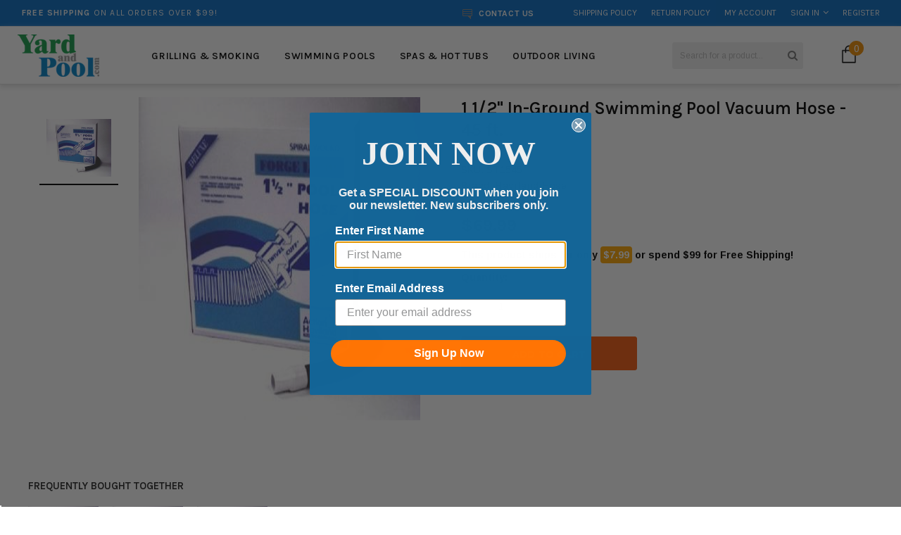

--- FILE ---
content_type: text/javascript; charset=utf-8
request_url: https://yardandpool.com/products/1-1-2-in-ground-swimming-pool-vacuum-hose-45-ft.js
body_size: 507
content:
{"id":521692282912,"title":"1 1\/2\" In-Ground Swimming Pool Vacuum Hose - 45 ft.","handle":"1-1-2-in-ground-swimming-pool-vacuum-hose-45-ft","description":"This commercial-grade 1-1\/2\" vacuum hose is used by pool service professionals everywhere. It features full flow, smooth inside walls, and an extra heavy duty outer construction that resists concrete scuffs and tears. The swivel cuff rotates in all directions, eliminating aggravating kinks and making it easier to use.\u003cbr\u003e\u003cbr\u003e\u003ctable\u003e\n\u003ctr\u003e\n\u003ctd\u003eMaintenance Type\u003c\/td\u003e\n\u003ctd\u003eVacuuming\u003c\/td\u003e\n\u003c\/tr\u003e\n\u003ctr\u003e\n\u003ctd\u003eManufacturer\u003c\/td\u003e\n\u003ctd\u003eHaviland Hose\u003c\/td\u003e\n\u003c\/tr\u003e\n\u003ctr\u003e\n\u003ctd\u003eWarranty\u003c\/td\u003e\n\u003ctd\u003e4 Year Manufacturer Warranty\u003c\/td\u003e\n\u003c\/tr\u003e\n\u003ctr\u003e\n\u003ctd\u003eProduct Features\u003c\/td\u003e\n\u003ctd\u003e\u003cp\u003eSpiral wound construction makes this hose very flexible\u003cbr\u003eThick crown for extra wear and abrasion resistance\u003cbr\u003ePE copolymer protects against UV and chemicals\u003cbr\u003eSwivel Cuff prevents twisting, kinking and tangling\u003cbr\u003eSmooth interior means you'll get optimal flow with this hose\u003c\/p\u003e\u003c\/td\u003e\n\u003c\/tr\u003e\n\u003c\/table\u003e","published_at":"2018-01-13T11:10:52-05:00","created_at":"2018-01-13T11:10:52-05:00","vendor":"Haviland Hose","type":"Cleaning Supplies | Accessories","tags":["Baystate Fulfillment","channable-upload","cleaning-supplies-accessories","Ebay Upload","haviland-hose","Include Google Shopping Actions","No Amazon","SALE10","transfer-product1","yp_stock_parts"],"price":6999,"price_min":6999,"price_max":6999,"available":true,"price_varies":false,"compare_at_price":null,"compare_at_price_min":0,"compare_at_price_max":0,"compare_at_price_varies":false,"variants":[{"id":5941601861664,"title":"Default Title","option1":"Default Title","option2":null,"option3":null,"sku":"ST1545","requires_shipping":true,"taxable":true,"featured_image":null,"available":true,"name":"1 1\/2\" In-Ground Swimming Pool Vacuum Hose - 45 ft.","public_title":null,"options":["Default Title"],"price":6999,"weight":5443,"compare_at_price":null,"inventory_management":"shopify","barcode":"025551688996","quantity_rule":{"min":1,"max":null,"increment":1},"quantity_price_breaks":[],"requires_selling_plan":false,"selling_plan_allocations":[]}],"images":["\/\/cdn.shopify.com\/s\/files\/1\/2441\/5673\/products\/12be1738479d8c6eba612775825ff7c8_b3360bd3-86b7-4c4b-bfa2-2c283056fc6f.jpg?v=1757441138"],"featured_image":"\/\/cdn.shopify.com\/s\/files\/1\/2441\/5673\/products\/12be1738479d8c6eba612775825ff7c8_b3360bd3-86b7-4c4b-bfa2-2c283056fc6f.jpg?v=1757441138","options":[{"name":"Title","position":1,"values":["Default Title"]}],"url":"\/products\/1-1-2-in-ground-swimming-pool-vacuum-hose-45-ft","media":[{"alt":"1 1\/2\" In-Ground Swimming Pool Vacuum Hose - 45 ft. - Yardandpool.com","id":1051436941408,"position":1,"preview_image":{"aspect_ratio":1.12,"height":357,"width":400,"src":"https:\/\/cdn.shopify.com\/s\/files\/1\/2441\/5673\/products\/12be1738479d8c6eba612775825ff7c8_b3360bd3-86b7-4c4b-bfa2-2c283056fc6f.jpg?v=1757441138"},"aspect_ratio":1.12,"height":357,"media_type":"image","src":"https:\/\/cdn.shopify.com\/s\/files\/1\/2441\/5673\/products\/12be1738479d8c6eba612775825ff7c8_b3360bd3-86b7-4c4b-bfa2-2c283056fc6f.jpg?v=1757441138","width":400}],"requires_selling_plan":false,"selling_plan_groups":[]}

--- FILE ---
content_type: text/javascript; charset=utf-8
request_url: https://yardandpool.com/products/1-1-2-in-ground-swimming-pool-vacuum-hose-45-ft.js
body_size: 418
content:
{"id":521692282912,"title":"1 1\/2\" In-Ground Swimming Pool Vacuum Hose - 45 ft.","handle":"1-1-2-in-ground-swimming-pool-vacuum-hose-45-ft","description":"This commercial-grade 1-1\/2\" vacuum hose is used by pool service professionals everywhere. It features full flow, smooth inside walls, and an extra heavy duty outer construction that resists concrete scuffs and tears. The swivel cuff rotates in all directions, eliminating aggravating kinks and making it easier to use.\u003cbr\u003e\u003cbr\u003e\u003ctable\u003e\n\u003ctr\u003e\n\u003ctd\u003eMaintenance Type\u003c\/td\u003e\n\u003ctd\u003eVacuuming\u003c\/td\u003e\n\u003c\/tr\u003e\n\u003ctr\u003e\n\u003ctd\u003eManufacturer\u003c\/td\u003e\n\u003ctd\u003eHaviland Hose\u003c\/td\u003e\n\u003c\/tr\u003e\n\u003ctr\u003e\n\u003ctd\u003eWarranty\u003c\/td\u003e\n\u003ctd\u003e4 Year Manufacturer Warranty\u003c\/td\u003e\n\u003c\/tr\u003e\n\u003ctr\u003e\n\u003ctd\u003eProduct Features\u003c\/td\u003e\n\u003ctd\u003e\u003cp\u003eSpiral wound construction makes this hose very flexible\u003cbr\u003eThick crown for extra wear and abrasion resistance\u003cbr\u003ePE copolymer protects against UV and chemicals\u003cbr\u003eSwivel Cuff prevents twisting, kinking and tangling\u003cbr\u003eSmooth interior means you'll get optimal flow with this hose\u003c\/p\u003e\u003c\/td\u003e\n\u003c\/tr\u003e\n\u003c\/table\u003e","published_at":"2018-01-13T11:10:52-05:00","created_at":"2018-01-13T11:10:52-05:00","vendor":"Haviland Hose","type":"Cleaning Supplies | Accessories","tags":["Baystate Fulfillment","channable-upload","cleaning-supplies-accessories","Ebay Upload","haviland-hose","Include Google Shopping Actions","No Amazon","SALE10","transfer-product1","yp_stock_parts"],"price":6999,"price_min":6999,"price_max":6999,"available":true,"price_varies":false,"compare_at_price":null,"compare_at_price_min":0,"compare_at_price_max":0,"compare_at_price_varies":false,"variants":[{"id":5941601861664,"title":"Default Title","option1":"Default Title","option2":null,"option3":null,"sku":"ST1545","requires_shipping":true,"taxable":true,"featured_image":null,"available":true,"name":"1 1\/2\" In-Ground Swimming Pool Vacuum Hose - 45 ft.","public_title":null,"options":["Default Title"],"price":6999,"weight":5443,"compare_at_price":null,"inventory_management":"shopify","barcode":"025551688996","quantity_rule":{"min":1,"max":null,"increment":1},"quantity_price_breaks":[],"requires_selling_plan":false,"selling_plan_allocations":[]}],"images":["\/\/cdn.shopify.com\/s\/files\/1\/2441\/5673\/products\/12be1738479d8c6eba612775825ff7c8_b3360bd3-86b7-4c4b-bfa2-2c283056fc6f.jpg?v=1757441138"],"featured_image":"\/\/cdn.shopify.com\/s\/files\/1\/2441\/5673\/products\/12be1738479d8c6eba612775825ff7c8_b3360bd3-86b7-4c4b-bfa2-2c283056fc6f.jpg?v=1757441138","options":[{"name":"Title","position":1,"values":["Default Title"]}],"url":"\/products\/1-1-2-in-ground-swimming-pool-vacuum-hose-45-ft","media":[{"alt":"1 1\/2\" In-Ground Swimming Pool Vacuum Hose - 45 ft. - Yardandpool.com","id":1051436941408,"position":1,"preview_image":{"aspect_ratio":1.12,"height":357,"width":400,"src":"https:\/\/cdn.shopify.com\/s\/files\/1\/2441\/5673\/products\/12be1738479d8c6eba612775825ff7c8_b3360bd3-86b7-4c4b-bfa2-2c283056fc6f.jpg?v=1757441138"},"aspect_ratio":1.12,"height":357,"media_type":"image","src":"https:\/\/cdn.shopify.com\/s\/files\/1\/2441\/5673\/products\/12be1738479d8c6eba612775825ff7c8_b3360bd3-86b7-4c4b-bfa2-2c283056fc6f.jpg?v=1757441138","width":400}],"requires_selling_plan":false,"selling_plan_groups":[]}

--- FILE ---
content_type: text/javascript; charset=utf-8
request_url: https://yardandpool.com/products/1-1-2-in-ground-swimming-pool-vacuum-hose-45-ft.js
body_size: 443
content:
{"id":521692282912,"title":"1 1\/2\" In-Ground Swimming Pool Vacuum Hose - 45 ft.","handle":"1-1-2-in-ground-swimming-pool-vacuum-hose-45-ft","description":"This commercial-grade 1-1\/2\" vacuum hose is used by pool service professionals everywhere. It features full flow, smooth inside walls, and an extra heavy duty outer construction that resists concrete scuffs and tears. The swivel cuff rotates in all directions, eliminating aggravating kinks and making it easier to use.\u003cbr\u003e\u003cbr\u003e\u003ctable\u003e\n\u003ctr\u003e\n\u003ctd\u003eMaintenance Type\u003c\/td\u003e\n\u003ctd\u003eVacuuming\u003c\/td\u003e\n\u003c\/tr\u003e\n\u003ctr\u003e\n\u003ctd\u003eManufacturer\u003c\/td\u003e\n\u003ctd\u003eHaviland Hose\u003c\/td\u003e\n\u003c\/tr\u003e\n\u003ctr\u003e\n\u003ctd\u003eWarranty\u003c\/td\u003e\n\u003ctd\u003e4 Year Manufacturer Warranty\u003c\/td\u003e\n\u003c\/tr\u003e\n\u003ctr\u003e\n\u003ctd\u003eProduct Features\u003c\/td\u003e\n\u003ctd\u003e\u003cp\u003eSpiral wound construction makes this hose very flexible\u003cbr\u003eThick crown for extra wear and abrasion resistance\u003cbr\u003ePE copolymer protects against UV and chemicals\u003cbr\u003eSwivel Cuff prevents twisting, kinking and tangling\u003cbr\u003eSmooth interior means you'll get optimal flow with this hose\u003c\/p\u003e\u003c\/td\u003e\n\u003c\/tr\u003e\n\u003c\/table\u003e","published_at":"2018-01-13T11:10:52-05:00","created_at":"2018-01-13T11:10:52-05:00","vendor":"Haviland Hose","type":"Cleaning Supplies | Accessories","tags":["Baystate Fulfillment","channable-upload","cleaning-supplies-accessories","Ebay Upload","haviland-hose","Include Google Shopping Actions","No Amazon","SALE10","transfer-product1","yp_stock_parts"],"price":6999,"price_min":6999,"price_max":6999,"available":true,"price_varies":false,"compare_at_price":null,"compare_at_price_min":0,"compare_at_price_max":0,"compare_at_price_varies":false,"variants":[{"id":5941601861664,"title":"Default Title","option1":"Default Title","option2":null,"option3":null,"sku":"ST1545","requires_shipping":true,"taxable":true,"featured_image":null,"available":true,"name":"1 1\/2\" In-Ground Swimming Pool Vacuum Hose - 45 ft.","public_title":null,"options":["Default Title"],"price":6999,"weight":5443,"compare_at_price":null,"inventory_management":"shopify","barcode":"025551688996","quantity_rule":{"min":1,"max":null,"increment":1},"quantity_price_breaks":[],"requires_selling_plan":false,"selling_plan_allocations":[]}],"images":["\/\/cdn.shopify.com\/s\/files\/1\/2441\/5673\/products\/12be1738479d8c6eba612775825ff7c8_b3360bd3-86b7-4c4b-bfa2-2c283056fc6f.jpg?v=1757441138"],"featured_image":"\/\/cdn.shopify.com\/s\/files\/1\/2441\/5673\/products\/12be1738479d8c6eba612775825ff7c8_b3360bd3-86b7-4c4b-bfa2-2c283056fc6f.jpg?v=1757441138","options":[{"name":"Title","position":1,"values":["Default Title"]}],"url":"\/products\/1-1-2-in-ground-swimming-pool-vacuum-hose-45-ft","media":[{"alt":"1 1\/2\" In-Ground Swimming Pool Vacuum Hose - 45 ft. - Yardandpool.com","id":1051436941408,"position":1,"preview_image":{"aspect_ratio":1.12,"height":357,"width":400,"src":"https:\/\/cdn.shopify.com\/s\/files\/1\/2441\/5673\/products\/12be1738479d8c6eba612775825ff7c8_b3360bd3-86b7-4c4b-bfa2-2c283056fc6f.jpg?v=1757441138"},"aspect_ratio":1.12,"height":357,"media_type":"image","src":"https:\/\/cdn.shopify.com\/s\/files\/1\/2441\/5673\/products\/12be1738479d8c6eba612775825ff7c8_b3360bd3-86b7-4c4b-bfa2-2c283056fc6f.jpg?v=1757441138","width":400}],"requires_selling_plan":false,"selling_plan_groups":[]}

--- FILE ---
content_type: text/javascript; charset=utf-8
request_url: https://yardandpool.com/products/1-1-2-in-ground-swimming-pool-vacuum-hose-45-ft.js
body_size: 451
content:
{"id":521692282912,"title":"1 1\/2\" In-Ground Swimming Pool Vacuum Hose - 45 ft.","handle":"1-1-2-in-ground-swimming-pool-vacuum-hose-45-ft","description":"This commercial-grade 1-1\/2\" vacuum hose is used by pool service professionals everywhere. It features full flow, smooth inside walls, and an extra heavy duty outer construction that resists concrete scuffs and tears. The swivel cuff rotates in all directions, eliminating aggravating kinks and making it easier to use.\u003cbr\u003e\u003cbr\u003e\u003ctable\u003e\n\u003ctr\u003e\n\u003ctd\u003eMaintenance Type\u003c\/td\u003e\n\u003ctd\u003eVacuuming\u003c\/td\u003e\n\u003c\/tr\u003e\n\u003ctr\u003e\n\u003ctd\u003eManufacturer\u003c\/td\u003e\n\u003ctd\u003eHaviland Hose\u003c\/td\u003e\n\u003c\/tr\u003e\n\u003ctr\u003e\n\u003ctd\u003eWarranty\u003c\/td\u003e\n\u003ctd\u003e4 Year Manufacturer Warranty\u003c\/td\u003e\n\u003c\/tr\u003e\n\u003ctr\u003e\n\u003ctd\u003eProduct Features\u003c\/td\u003e\n\u003ctd\u003e\u003cp\u003eSpiral wound construction makes this hose very flexible\u003cbr\u003eThick crown for extra wear and abrasion resistance\u003cbr\u003ePE copolymer protects against UV and chemicals\u003cbr\u003eSwivel Cuff prevents twisting, kinking and tangling\u003cbr\u003eSmooth interior means you'll get optimal flow with this hose\u003c\/p\u003e\u003c\/td\u003e\n\u003c\/tr\u003e\n\u003c\/table\u003e","published_at":"2018-01-13T11:10:52-05:00","created_at":"2018-01-13T11:10:52-05:00","vendor":"Haviland Hose","type":"Cleaning Supplies | Accessories","tags":["Baystate Fulfillment","channable-upload","cleaning-supplies-accessories","Ebay Upload","haviland-hose","Include Google Shopping Actions","No Amazon","SALE10","transfer-product1","yp_stock_parts"],"price":6999,"price_min":6999,"price_max":6999,"available":true,"price_varies":false,"compare_at_price":null,"compare_at_price_min":0,"compare_at_price_max":0,"compare_at_price_varies":false,"variants":[{"id":5941601861664,"title":"Default Title","option1":"Default Title","option2":null,"option3":null,"sku":"ST1545","requires_shipping":true,"taxable":true,"featured_image":null,"available":true,"name":"1 1\/2\" In-Ground Swimming Pool Vacuum Hose - 45 ft.","public_title":null,"options":["Default Title"],"price":6999,"weight":5443,"compare_at_price":null,"inventory_management":"shopify","barcode":"025551688996","quantity_rule":{"min":1,"max":null,"increment":1},"quantity_price_breaks":[],"requires_selling_plan":false,"selling_plan_allocations":[]}],"images":["\/\/cdn.shopify.com\/s\/files\/1\/2441\/5673\/products\/12be1738479d8c6eba612775825ff7c8_b3360bd3-86b7-4c4b-bfa2-2c283056fc6f.jpg?v=1757441138"],"featured_image":"\/\/cdn.shopify.com\/s\/files\/1\/2441\/5673\/products\/12be1738479d8c6eba612775825ff7c8_b3360bd3-86b7-4c4b-bfa2-2c283056fc6f.jpg?v=1757441138","options":[{"name":"Title","position":1,"values":["Default Title"]}],"url":"\/products\/1-1-2-in-ground-swimming-pool-vacuum-hose-45-ft","media":[{"alt":"1 1\/2\" In-Ground Swimming Pool Vacuum Hose - 45 ft. - Yardandpool.com","id":1051436941408,"position":1,"preview_image":{"aspect_ratio":1.12,"height":357,"width":400,"src":"https:\/\/cdn.shopify.com\/s\/files\/1\/2441\/5673\/products\/12be1738479d8c6eba612775825ff7c8_b3360bd3-86b7-4c4b-bfa2-2c283056fc6f.jpg?v=1757441138"},"aspect_ratio":1.12,"height":357,"media_type":"image","src":"https:\/\/cdn.shopify.com\/s\/files\/1\/2441\/5673\/products\/12be1738479d8c6eba612775825ff7c8_b3360bd3-86b7-4c4b-bfa2-2c283056fc6f.jpg?v=1757441138","width":400}],"requires_selling_plan":false,"selling_plan_groups":[]}

--- FILE ---
content_type: text/javascript; charset=utf-8
request_url: https://yardandpool.com/products/1-1-2-in-ground-swimming-pool-vacuum-hose-45-ft.js
body_size: 814
content:
{"id":521692282912,"title":"1 1\/2\" In-Ground Swimming Pool Vacuum Hose - 45 ft.","handle":"1-1-2-in-ground-swimming-pool-vacuum-hose-45-ft","description":"This commercial-grade 1-1\/2\" vacuum hose is used by pool service professionals everywhere. It features full flow, smooth inside walls, and an extra heavy duty outer construction that resists concrete scuffs and tears. The swivel cuff rotates in all directions, eliminating aggravating kinks and making it easier to use.\u003cbr\u003e\u003cbr\u003e\u003ctable\u003e\n\u003ctr\u003e\n\u003ctd\u003eMaintenance Type\u003c\/td\u003e\n\u003ctd\u003eVacuuming\u003c\/td\u003e\n\u003c\/tr\u003e\n\u003ctr\u003e\n\u003ctd\u003eManufacturer\u003c\/td\u003e\n\u003ctd\u003eHaviland Hose\u003c\/td\u003e\n\u003c\/tr\u003e\n\u003ctr\u003e\n\u003ctd\u003eWarranty\u003c\/td\u003e\n\u003ctd\u003e4 Year Manufacturer Warranty\u003c\/td\u003e\n\u003c\/tr\u003e\n\u003ctr\u003e\n\u003ctd\u003eProduct Features\u003c\/td\u003e\n\u003ctd\u003e\u003cp\u003eSpiral wound construction makes this hose very flexible\u003cbr\u003eThick crown for extra wear and abrasion resistance\u003cbr\u003ePE copolymer protects against UV and chemicals\u003cbr\u003eSwivel Cuff prevents twisting, kinking and tangling\u003cbr\u003eSmooth interior means you'll get optimal flow with this hose\u003c\/p\u003e\u003c\/td\u003e\n\u003c\/tr\u003e\n\u003c\/table\u003e","published_at":"2018-01-13T11:10:52-05:00","created_at":"2018-01-13T11:10:52-05:00","vendor":"Haviland Hose","type":"Cleaning Supplies | Accessories","tags":["Baystate Fulfillment","channable-upload","cleaning-supplies-accessories","Ebay Upload","haviland-hose","Include Google Shopping Actions","No Amazon","SALE10","transfer-product1","yp_stock_parts"],"price":6999,"price_min":6999,"price_max":6999,"available":true,"price_varies":false,"compare_at_price":null,"compare_at_price_min":0,"compare_at_price_max":0,"compare_at_price_varies":false,"variants":[{"id":5941601861664,"title":"Default Title","option1":"Default Title","option2":null,"option3":null,"sku":"ST1545","requires_shipping":true,"taxable":true,"featured_image":null,"available":true,"name":"1 1\/2\" In-Ground Swimming Pool Vacuum Hose - 45 ft.","public_title":null,"options":["Default Title"],"price":6999,"weight":5443,"compare_at_price":null,"inventory_management":"shopify","barcode":"025551688996","quantity_rule":{"min":1,"max":null,"increment":1},"quantity_price_breaks":[],"requires_selling_plan":false,"selling_plan_allocations":[]}],"images":["\/\/cdn.shopify.com\/s\/files\/1\/2441\/5673\/products\/12be1738479d8c6eba612775825ff7c8_b3360bd3-86b7-4c4b-bfa2-2c283056fc6f.jpg?v=1757441138"],"featured_image":"\/\/cdn.shopify.com\/s\/files\/1\/2441\/5673\/products\/12be1738479d8c6eba612775825ff7c8_b3360bd3-86b7-4c4b-bfa2-2c283056fc6f.jpg?v=1757441138","options":[{"name":"Title","position":1,"values":["Default Title"]}],"url":"\/products\/1-1-2-in-ground-swimming-pool-vacuum-hose-45-ft","media":[{"alt":"1 1\/2\" In-Ground Swimming Pool Vacuum Hose - 45 ft. - Yardandpool.com","id":1051436941408,"position":1,"preview_image":{"aspect_ratio":1.12,"height":357,"width":400,"src":"https:\/\/cdn.shopify.com\/s\/files\/1\/2441\/5673\/products\/12be1738479d8c6eba612775825ff7c8_b3360bd3-86b7-4c4b-bfa2-2c283056fc6f.jpg?v=1757441138"},"aspect_ratio":1.12,"height":357,"media_type":"image","src":"https:\/\/cdn.shopify.com\/s\/files\/1\/2441\/5673\/products\/12be1738479d8c6eba612775825ff7c8_b3360bd3-86b7-4c4b-bfa2-2c283056fc6f.jpg?v=1757441138","width":400}],"requires_selling_plan":false,"selling_plan_groups":[]}